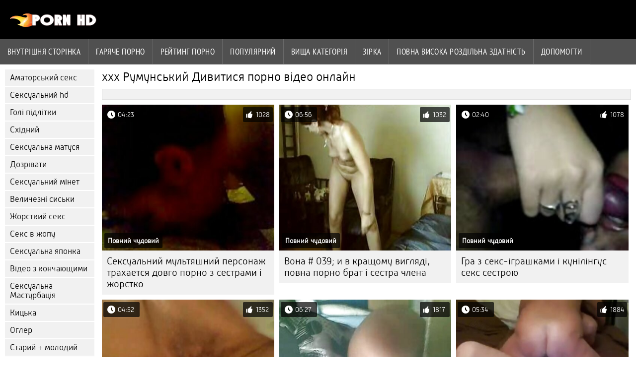

--- FILE ---
content_type: text/html; charset=UTF-8
request_url: https://hr.pornicifilmovi.sbs/category/romanian
body_size: 4181
content:
<!DOCTYPE html><html lang="uk">
<head>
	
	<meta http-equiv="Content-Type" content="text/html; charset=utf-8" />
	<title>Преміум порно  Румунський Перегляд безкоштовно в HD якості  </title>
	<meta name="description" content="Дивіться онлайн тільки найкраще сексуальне з  Румунський в HD якості. Ви не дуже часто бачите такого роду порно для дорослих.  " />
	<meta name="keywords" content="Сексуальні, Висока якість, фільми для дорослих, гаряче порно, порно відео, ххх зображення " /> 
	<link rel="canonical" href="https://hr.pornicifilmovi.sbs/category/romanian/" />
	<meta name="revisit-after" content="1 day" />
	<meta name="viewport" content="width=device-width, initial-scale=1">
	<meta name="apple-touch-fullscreen" content="yes">
	<base target="_blank">
	<link rel="shortcut icon" href="/files/favicon.ico" />
	<link rel="apple-touch-icon" href="/files/apple-touch-favicon.png"/>
	<link rel="stylesheet" href="/static/main.css?v=87">
</head>

<body>
	<div id="header">
			<div class="mobmenu"></div>
			<div class="logo"><a href="/" title="Секс з сестрою"><img width="175" height="28" title="Секс з сестрою" src="/files/logo.png"></a></div>
<div class="topmob">
			<div class="clear"></div>

	        <div class="mainlinks">
				<a href="/">Внутрішня сторінка </a>
			
			
			<a href="#" id="video">Фільми для дорослих </a>
			<span><a href="/videos.html">Гаряче порно </a>
			<a href="/top.html">рейтинг порно </a>
			<a href="/most-popular.html">Популярний </a></span>
			<a href="#" id="catspshow">Категорія "всі трахаються" </a>
			<a href="/categories.html">Вища категорія </a>
			<a href="/pornstar.html" >Зірка </a>
			<a href="/category/hd/" >Повна Висока роздільна здатність </a>
		
			<a href="/faq.html">Допомогти </a>
			
			<div class="clear"></div>
	        </div>
</div>
<div class="topexit"></div>

	


	</div>

	<div class="content">

	<div id="leftcat">
		<a href="#" class="back">Назад </a>
		<a href="/category/amateur/">Аматорський секс</a><a href="/category/hd/">Сексуальний hd</a><a href="/category/teens/">Голі підлітки</a><a href="/category/asian/">Східний</a><a href="/category/milf/">Сексуальна матуся</a><a href="/category/matures/">Дозрівати</a><a href="/category/blowjobs/">Сексуальний мінет</a><a href="/category/big_boobs/">Величезні сиськи</a><a href="/category/hardcore/">Жорсткий секс</a><a href="/category/anal/">Секс в жопу</a><a href="/category/japanese/">Сексуальна японка</a><a href="/category/cumshots/">Відео з кончающими</a><a href="/category/masturbation/">Сексуальна Мастурбація</a><a href="/category/pussy/">Кицька</a><a href="/category/voyeur/">Оглер</a><a href="/category/old+young/">Старий + молодий</a><a href="/category/babes/">МІЛФ красуні</a><a href="/category/wife/">Дружина</a><a href="/category/grannies/">Бабуля</a><a href="/category/public_nudity/">Блимаючий</a><a href="/category/hidden_cams/">Приховані камери</a><a href="/category/blondes/">Блондинка</a><a href="/category/interracial/">Сексуальний Міжрасовий секс</a><a href="/category/lesbians/">Лесбійська любов</a><a href="/category/bbw/">Пухкий секс</a><a href="/category/brunettes/">Брюнетка</a><a href="/category/german/">Сексуальний німець</a><a href="/category/hairy/">Сексуальний волохатий</a><a href="/category/creampie/">Кремовий пиріг</a><a href="/category/handjobs/">Дрочки</a><a href="/category/pov/">Пов</a><a href="/category/tits/">Цицька</a><a href="/category/bdsm/">См секс</a><a href="/category/femdom/">Сексуальне Жіноче домінування</a><a href="/category/sex_toys/">Фільми про секс-іграшки</a><a href="/category/group_sex/">Груповий секс</a><a href="/category/flashing/">Сексуальне миготіння</a><a href="/category/stockings/">Нейлонові панчохи</a><a href="/category/webcams/">Сексуальні веб-камери</a><a href="/category/facials/">Сексуальні процедури по догляду за обличчям</a><a href="/category/threesomes/">Секс Утрьох</a><a href="/category/celebrities/">Сексуальні знаменитості</a><a href="/category/pornstars/">Славний</a><a href="/category/black+ebony/">Чорний секс</a><a href="/category/cuckold/">Рогоносець</a><a href="/category/close-ups/">Секс крупним планом</a><a href="/category/vintage/">Старовинний</a><a href="/category/mom/">Мама</a><a href="/category/french/">Сексуальний француз</a><a href="/category/dildo/">Сексуальний фалоімітатор</a><a href="/category/big_cock/">Сексуальний Великий член</a><a href="/category/indian/">Сексуальна індіанка</a><a href="/category/latin/">Латиноамериканський секс</a><a href="/category/upskirts/">Спідниця</a><a href="/category/softcore/">Еротика</a><a href="/category/squirting/">Бризкання</a><a href="/category/british/">Сексуальна британка</a><a href="/category/orgasms/">Оргазм</a><a href="/category/fingering/">Аплікатура</a><a href="/category/big_butts/">Секс з великими дупами</a><a href="/category/beach/">Сексуальний пляж</a><a href="/category/outdoor/">Секс на вулиці</a><a href="/category/arab/">Арабський</a><a href="/category/european/">Європейські дівчата</a><a href="/category/shemales/">Порно транси</a><a href="/category/lingerie/">Сексуальна Нижня білизна</a><a href="/category/massage/">Сексуальний масаж</a><a href="/category/russian/">Російський</a><a href="/category/swingers/">Сексуальні свінгери</a><a href="/category/foot_fetish/">Фут Фетиш порно</a>
		<a href="#" class="back">Назад </a>
	</div>
	<div class="contentbl">
		
<h1>xxx  Румунський Дивитися порно відео онлайн </h1>		
<div class="topcateg">
			
		


		</div>		
		<div id="preview"><div class="innercont">
	<div class="preview_screen">
		<a href="https://hr.pornicifilmovi.sbs/link.php"><img src="https://hr.pornicifilmovi.sbs/media/thumbs/4/v04664.jpg?1651798439" width="392" height="294" title="Сексуальний мультяшний персонаж трахается довго порно з сестрами і жорстко">
			<div class="dlit">04:23</div>
			<div class="ratelike">1028</div>
			<div class="quality">Повний чудовий </div>
		</a>
	</div>
	<div class="preview_title"><a href="https://hr.pornicifilmovi.sbs/link.php">Сексуальний мультяшний персонаж трахается довго порно з сестрами і жорстко</a></div>
</div></div><div id="preview"><div class="innercont">
	<div class="preview_screen">
		<a href="/video/8819/%D0%B2%D0%BE%D0%BD%D0%B0-039-%D0%B8-%D0%B2-%D0%BA%D1%80%D0%B0%D1%89%D0%BE%D0%BC%D1%83-%D0%B2%D0%B8%D0%B3%D0%BB%D1%8F%D0%B4%D1%96-%D0%BF%D0%BE%D0%B2%D0%BD%D0%B0-%D0%BF%D0%BE%D1%80%D0%BD%D0%BE-%D0%B1%D1%80%D0%B0%D1%82-%D1%96-%D1%81%D0%B5%D1%81%D1%82%D1%80%D0%B0-%D1%87%D0%BB%D0%B5%D0%BD%D0%B0/"><img src="https://hr.pornicifilmovi.sbs/media/thumbs/9/v08819.jpg?1652497678" width="392" height="294" title="Вона # 039; и в кращому вигляді, повна порно брат і сестра члена">
			<div class="dlit">06:56</div>
			<div class="ratelike">1032</div>
			<div class="quality">Повний чудовий </div>
		</a>
	</div>
	<div class="preview_title"><a href="/video/8819/%D0%B2%D0%BE%D0%BD%D0%B0-039-%D0%B8-%D0%B2-%D0%BA%D1%80%D0%B0%D1%89%D0%BE%D0%BC%D1%83-%D0%B2%D0%B8%D0%B3%D0%BB%D1%8F%D0%B4%D1%96-%D0%BF%D0%BE%D0%B2%D0%BD%D0%B0-%D0%BF%D0%BE%D1%80%D0%BD%D0%BE-%D0%B1%D1%80%D0%B0%D1%82-%D1%96-%D1%81%D0%B5%D1%81%D1%82%D1%80%D0%B0-%D1%87%D0%BB%D0%B5%D0%BD%D0%B0/">Вона # 039; и в кращому вигляді, повна порно брат і сестра члена</a></div>
</div></div><div id="preview"><div class="innercont">
	<div class="preview_screen">
		<a href="/video/2699/%D0%B3%D1%80%D0%B0-%D0%B7-%D1%81%D0%B5%D0%BA%D1%81-%D1%96%D0%B3%D1%80%D0%B0%D1%88%D0%BA%D0%B0%D0%BC%D0%B8-%D1%96-%D0%BA%D1%83%D0%BD%D1%96%D0%BB%D1%96%D0%BD%D0%B3%D1%83%D1%81-%D1%81%D0%B5%D0%BA%D1%81-%D1%81%D0%B5%D1%81%D1%82%D1%80%D0%BE%D1%8E/"><img src="https://hr.pornicifilmovi.sbs/media/thumbs/9/v02699.jpg?1648237720" width="392" height="294" title="Гра з секс-іграшками і кунілінгус секс сестрою">
			<div class="dlit">02:40</div>
			<div class="ratelike">1078</div>
			<div class="quality">Повний чудовий </div>
		</a>
	</div>
	<div class="preview_title"><a href="/video/2699/%D0%B3%D1%80%D0%B0-%D0%B7-%D1%81%D0%B5%D0%BA%D1%81-%D1%96%D0%B3%D1%80%D0%B0%D1%88%D0%BA%D0%B0%D0%BC%D0%B8-%D1%96-%D0%BA%D1%83%D0%BD%D1%96%D0%BB%D1%96%D0%BD%D0%B3%D1%83%D1%81-%D1%81%D0%B5%D0%BA%D1%81-%D1%81%D0%B5%D1%81%D1%82%D1%80%D0%BE%D1%8E/">Гра з секс-іграшками і кунілінгус секс сестрою</a></div>
</div></div><div id="preview"><div class="innercont">
	<div class="preview_screen">
		<a href="/video/3785/%D1%81%D0%B5%D0%BA%D1%81%D1%83%D0%B0%D0%BB%D1%8C%D0%BD%D0%B0-%D0%B1%D0%BB%D0%BE%D0%BD%D0%B4%D0%B8%D0%BD%D0%BA%D0%B0-%D0%BC%D0%B0%D1%81%D1%82%D1%83%D1%80%D0%B1%D1%83%D1%94-%D0%BF%D0%BE%D1%80%D0%BD%D0%BE-%D0%B1%D1%80%D0%B0%D1%82-%D1%96-%D1%81%D0%B5%D1%81%D1%82%D1%80%D0%B0/"><img src="https://hr.pornicifilmovi.sbs/media/thumbs/5/v03785.jpg?1648372700" width="392" height="294" title="Сексуальна блондинка мастурбує порно брат і сестра">
			<div class="dlit">04:52</div>
			<div class="ratelike">1352</div>
			<div class="quality">Повний чудовий </div>
		</a>
	</div>
	<div class="preview_title"><a href="/video/3785/%D1%81%D0%B5%D0%BA%D1%81%D1%83%D0%B0%D0%BB%D1%8C%D0%BD%D0%B0-%D0%B1%D0%BB%D0%BE%D0%BD%D0%B4%D0%B8%D0%BD%D0%BA%D0%B0-%D0%BC%D0%B0%D1%81%D1%82%D1%83%D1%80%D0%B1%D1%83%D1%94-%D0%BF%D0%BE%D1%80%D0%BD%D0%BE-%D0%B1%D1%80%D0%B0%D1%82-%D1%96-%D1%81%D0%B5%D1%81%D1%82%D1%80%D0%B0/">Сексуальна блондинка мастурбує порно брат і сестра</a></div>
</div></div><div id="preview"><div class="innercont">
	<div class="preview_screen">
		<a href="/video/5197/%D1%81%D0%B5%D0%BA%D1%81%D1%83%D0%B0%D0%BB%D1%8C%D0%BD%D1%96-%D0%BD%D1%96%D0%B6%D0%BA%D0%B8-%D1%96-%D0%B2%D0%BE%D0%BD%D0%B0-%D1%82%D0%B5%D0%B6-seks-sestre-%D1%81%D0%BC%D0%BE%D0%BA%D1%87%D0%B5-%D1%87%D0%BB%D0%B5%D0%BD/"><img src="https://hr.pornicifilmovi.sbs/media/thumbs/7/v05197.jpg?1648706728" width="392" height="294" title="Сексуальні ніжки, і вона теж seks sestre смокче член">
			<div class="dlit">06:27</div>
			<div class="ratelike">1817</div>
			<div class="quality">Повний чудовий </div>
		</a>
	</div>
	<div class="preview_title"><a href="/video/5197/%D1%81%D0%B5%D0%BA%D1%81%D1%83%D0%B0%D0%BB%D1%8C%D0%BD%D1%96-%D0%BD%D1%96%D0%B6%D0%BA%D0%B8-%D1%96-%D0%B2%D0%BE%D0%BD%D0%B0-%D1%82%D0%B5%D0%B6-seks-sestre-%D1%81%D0%BC%D0%BE%D0%BA%D1%87%D0%B5-%D1%87%D0%BB%D0%B5%D0%BD/">Сексуальні ніжки, і вона теж seks sestre смокче член</a></div>
</div></div><div id="preview"><div class="innercont">
	<div class="preview_screen">
		<a href="https://hr.pornicifilmovi.sbs/link.php"><img src="https://hr.pornicifilmovi.sbs/media/thumbs/5/v07305.jpg?1648372725" width="392" height="294" title="Сексуальний sestra i brat porno video трах футболіста">
			<div class="dlit">05:34</div>
			<div class="ratelike">1884</div>
			<div class="quality">Повний чудовий </div>
		</a>
	</div>
	<div class="preview_title"><a href="https://hr.pornicifilmovi.sbs/link.php">Сексуальний sestra i brat porno video трах футболіста</a></div>
</div></div><div id="preview"><div class="innercont">
	<div class="preview_screen">
		<a href="https://hr.pornicifilmovi.sbs/link.php"><img src="https://hr.pornicifilmovi.sbs/media/thumbs/4/v07834.jpg?1651883915" width="392" height="294" title="Сексуальний сестра еротика підліток Угорський трах">
			<div class="dlit">00:49</div>
			<div class="ratelike">1072</div>
			<div class="quality">Повний чудовий </div>
		</a>
	</div>
	<div class="preview_title"><a href="https://hr.pornicifilmovi.sbs/link.php">Сексуальний сестра еротика підліток Угорський трах</a></div>
</div></div><div id="preview"><div class="innercont">
	<div class="preview_screen">
		<a href="https://hr.pornicifilmovi.sbs/link.php"><img src="https://hr.pornicifilmovi.sbs/media/thumbs/3/v09423.jpg?1648345084" width="392" height="294" title="Вона зробила те, що порно сестри повинна була">
			<div class="dlit">15:31</div>
			<div class="ratelike">1405</div>
			<div class="quality">Повний чудовий </div>
		</a>
	</div>
	<div class="preview_title"><a href="https://hr.pornicifilmovi.sbs/link.php">Вона зробила те, що порно сестри повинна була</a></div>
</div></div>


<div class="mobnavigation">

<a href="/?page=2" rel="nofollow">Сторінка ХХХ фільмів   &amp;raquo;</a>
</div>
               
		
	<style>
a.button {
 padding: 10px 20px;
    font-size: 22px;
    background-color: #eee;
    transition: ease .3s all;
    margin: 2px 3px 2px 0;
    }
    a.button.current {
  
    padding: 10px 20px;
    font-size: 22px;
    background-color: #505050;
    transition: ease .3s all;
    margin: 2px 3px 2px 0;
     color: #fff;   
    } 
    
    .paginator {    width: 100%;
    overflow: hidden;
    text-align: center;
    font-size: 0;
    padding: 10px 0 0 0;
        float: left;}
    
    .paginator a {   color: #000;
    text-decoration: none;
            float: left;
    }
    .paginator a:hover {   color: #fff; 
     background:#505050;
         float: left;
    }
   

		</style>



<div class="clear"></div>
<div class="downcateg">
		
		</div>		
	</div>
	
</div>
<div class="clear"></div>
	<div id="footer">
		

	<div class="clear"></div>
	</div>
<div id="toplay"></div>
<div id="gototop" title="Наверх"></div>



</body>
</html>